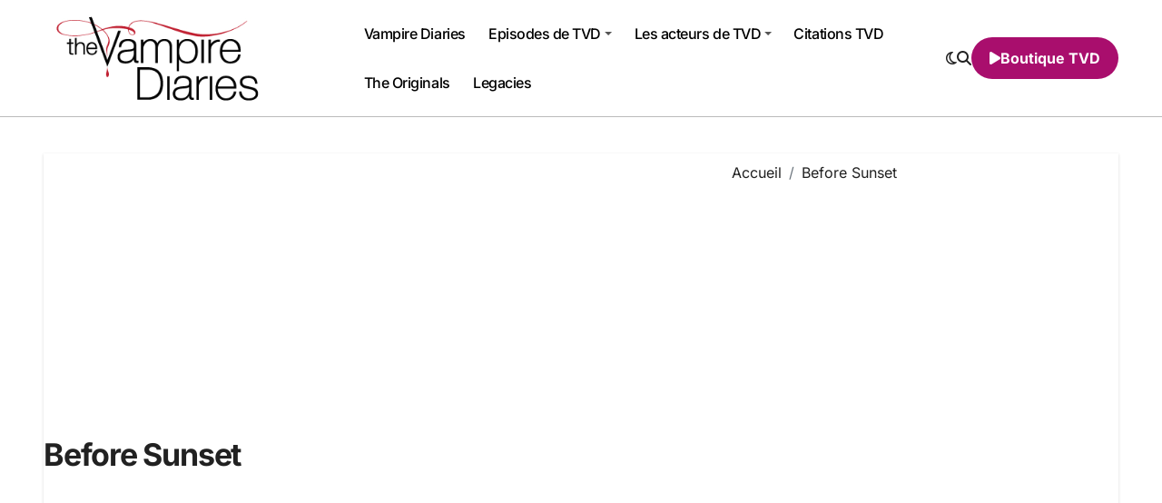

--- FILE ---
content_type: text/html; charset=UTF-8
request_url: https://www.vampire-diaries.fr/la-serie/before-sunset/
body_size: 14226
content:
<!DOCTYPE html>
<html dir="ltr" lang="fr-FR" prefix="og: https://ogp.me/ns#">
<head>
<meta charset="UTF-8">
<meta name="viewport" content="width=device-width, initial-scale=1">
<link rel="profile" href="http://gmpg.org/xfn/11">
<title>Before Sunset | Vampire Diaries France</title>
<!-- All in One SEO 4.9.2 - aioseo.com -->
<meta name="robots" content="max-image-preview:large" />
<link rel="canonical" href="https://www.vampire-diaries.fr/la-serie/before-sunset/" />
<meta name="generator" content="All in One SEO (AIOSEO) 4.9.2" />
<script type="application/ld+json" class="aioseo-schema">
{"@context":"https:\/\/schema.org","@graph":[{"@type":"BreadcrumbList","@id":"https:\/\/www.vampire-diaries.fr\/la-serie\/before-sunset\/#breadcrumblist","itemListElement":[{"@type":"ListItem","@id":"https:\/\/www.vampire-diaries.fr#listItem","position":1,"name":"Accueil","item":"https:\/\/www.vampire-diaries.fr","nextItem":{"@type":"ListItem","@id":"https:\/\/www.vampire-diaries.fr\/la-serie\/before-sunset\/#listItem","name":"Before Sunset"}},{"@type":"ListItem","@id":"https:\/\/www.vampire-diaries.fr\/la-serie\/before-sunset\/#listItem","position":2,"name":"Before Sunset","previousItem":{"@type":"ListItem","@id":"https:\/\/www.vampire-diaries.fr#listItem","name":"Accueil"}}]},{"@type":"CollectionPage","@id":"https:\/\/www.vampire-diaries.fr\/la-serie\/before-sunset\/#collectionpage","url":"https:\/\/www.vampire-diaries.fr\/la-serie\/before-sunset\/","name":"Before Sunset | Vampire Diaries France","inLanguage":"fr-FR","isPartOf":{"@id":"https:\/\/www.vampire-diaries.fr\/#website"},"breadcrumb":{"@id":"https:\/\/www.vampire-diaries.fr\/la-serie\/before-sunset\/#breadcrumblist"}},{"@type":"Organization","@id":"https:\/\/www.vampire-diaries.fr\/#organization","name":"Vampire Diaries France","description":"Le site fan fran\u00e7ais TVD, The Originals et Legacies","url":"https:\/\/www.vampire-diaries.fr\/","logo":{"@type":"ImageObject","url":"https:\/\/www.vampire-diaries.fr\/wp-content\/uploads\/2022\/12\/cropped-tvd-logo.png","@id":"https:\/\/www.vampire-diaries.fr\/la-serie\/before-sunset\/#organizationLogo","width":320,"height":126,"caption":"tvd logo"},"image":{"@id":"https:\/\/www.vampire-diaries.fr\/la-serie\/before-sunset\/#organizationLogo"}},{"@type":"WebSite","@id":"https:\/\/www.vampire-diaries.fr\/#website","url":"https:\/\/www.vampire-diaries.fr\/","name":"Vampire Diaries France","description":"Le site fan fran\u00e7ais TVD, The Originals et Legacies","inLanguage":"fr-FR","publisher":{"@id":"https:\/\/www.vampire-diaries.fr\/#organization"}}]}
</script>
<!-- All in One SEO -->
<link rel='dns-prefetch' href='//stats.wp.com' />
<link rel='dns-prefetch' href='//v0.wordpress.com' />
<link rel="alternate" type="application/rss+xml" title="Vampire Diaries France &raquo; Flux" href="https://www.vampire-diaries.fr/feed/" />
<link rel="alternate" type="application/rss+xml" title="Vampire Diaries France &raquo; Flux des commentaires" href="https://www.vampire-diaries.fr/comments/feed/" />
<link rel="alternate" type="application/rss+xml" title="Vampire Diaries France &raquo; Flux de l’étiquette Before Sunset" href="https://www.vampire-diaries.fr/la-serie/before-sunset/feed/" />
<style id='wp-img-auto-sizes-contain-inline-css' type='text/css'>
img:is([sizes=auto i],[sizes^="auto," i]){contain-intrinsic-size:3000px 1500px}
/*# sourceURL=wp-img-auto-sizes-contain-inline-css */
</style>
<!-- <link rel='stylesheet' id='blogdata-theme-fonts-css' href='https://www.vampire-diaries.fr/wp-content/fonts/42663e08f51d3de2313f6a60a6fe9ca0.css?ver=20201110' type='text/css' media='all' /> -->
<link rel="stylesheet" type="text/css" href="//www.vampire-diaries.fr/wp-content/cache/wpfc-minified/6zbwaah7/e8cg0.css" media="all"/>
<style id='wp-emoji-styles-inline-css' type='text/css'>
img.wp-smiley, img.emoji {
display: inline !important;
border: none !important;
box-shadow: none !important;
height: 1em !important;
width: 1em !important;
margin: 0 0.07em !important;
vertical-align: -0.1em !important;
background: none !important;
padding: 0 !important;
}
/*# sourceURL=wp-emoji-styles-inline-css */
</style>
<style id='wp-block-library-inline-css' type='text/css'>
:root{--wp-block-synced-color:#7a00df;--wp-block-synced-color--rgb:122,0,223;--wp-bound-block-color:var(--wp-block-synced-color);--wp-editor-canvas-background:#ddd;--wp-admin-theme-color:#007cba;--wp-admin-theme-color--rgb:0,124,186;--wp-admin-theme-color-darker-10:#006ba1;--wp-admin-theme-color-darker-10--rgb:0,107,160.5;--wp-admin-theme-color-darker-20:#005a87;--wp-admin-theme-color-darker-20--rgb:0,90,135;--wp-admin-border-width-focus:2px}@media (min-resolution:192dpi){:root{--wp-admin-border-width-focus:1.5px}}.wp-element-button{cursor:pointer}:root .has-very-light-gray-background-color{background-color:#eee}:root .has-very-dark-gray-background-color{background-color:#313131}:root .has-very-light-gray-color{color:#eee}:root .has-very-dark-gray-color{color:#313131}:root .has-vivid-green-cyan-to-vivid-cyan-blue-gradient-background{background:linear-gradient(135deg,#00d084,#0693e3)}:root .has-purple-crush-gradient-background{background:linear-gradient(135deg,#34e2e4,#4721fb 50%,#ab1dfe)}:root .has-hazy-dawn-gradient-background{background:linear-gradient(135deg,#faaca8,#dad0ec)}:root .has-subdued-olive-gradient-background{background:linear-gradient(135deg,#fafae1,#67a671)}:root .has-atomic-cream-gradient-background{background:linear-gradient(135deg,#fdd79a,#004a59)}:root .has-nightshade-gradient-background{background:linear-gradient(135deg,#330968,#31cdcf)}:root .has-midnight-gradient-background{background:linear-gradient(135deg,#020381,#2874fc)}:root{--wp--preset--font-size--normal:16px;--wp--preset--font-size--huge:42px}.has-regular-font-size{font-size:1em}.has-larger-font-size{font-size:2.625em}.has-normal-font-size{font-size:var(--wp--preset--font-size--normal)}.has-huge-font-size{font-size:var(--wp--preset--font-size--huge)}.has-text-align-center{text-align:center}.has-text-align-left{text-align:left}.has-text-align-right{text-align:right}.has-fit-text{white-space:nowrap!important}#end-resizable-editor-section{display:none}.aligncenter{clear:both}.items-justified-left{justify-content:flex-start}.items-justified-center{justify-content:center}.items-justified-right{justify-content:flex-end}.items-justified-space-between{justify-content:space-between}.screen-reader-text{border:0;clip-path:inset(50%);height:1px;margin:-1px;overflow:hidden;padding:0;position:absolute;width:1px;word-wrap:normal!important}.screen-reader-text:focus{background-color:#ddd;clip-path:none;color:#444;display:block;font-size:1em;height:auto;left:5px;line-height:normal;padding:15px 23px 14px;text-decoration:none;top:5px;width:auto;z-index:100000}html :where(.has-border-color){border-style:solid}html :where([style*=border-top-color]){border-top-style:solid}html :where([style*=border-right-color]){border-right-style:solid}html :where([style*=border-bottom-color]){border-bottom-style:solid}html :where([style*=border-left-color]){border-left-style:solid}html :where([style*=border-width]){border-style:solid}html :where([style*=border-top-width]){border-top-style:solid}html :where([style*=border-right-width]){border-right-style:solid}html :where([style*=border-bottom-width]){border-bottom-style:solid}html :where([style*=border-left-width]){border-left-style:solid}html :where(img[class*=wp-image-]){height:auto;max-width:100%}:where(figure){margin:0 0 1em}html :where(.is-position-sticky){--wp-admin--admin-bar--position-offset:var(--wp-admin--admin-bar--height,0px)}@media screen and (max-width:600px){html :where(.is-position-sticky){--wp-admin--admin-bar--position-offset:0px}}
/*# sourceURL=wp-block-library-inline-css */
</style><style id='global-styles-inline-css' type='text/css'>
:root{--wp--preset--aspect-ratio--square: 1;--wp--preset--aspect-ratio--4-3: 4/3;--wp--preset--aspect-ratio--3-4: 3/4;--wp--preset--aspect-ratio--3-2: 3/2;--wp--preset--aspect-ratio--2-3: 2/3;--wp--preset--aspect-ratio--16-9: 16/9;--wp--preset--aspect-ratio--9-16: 9/16;--wp--preset--color--black: #000000;--wp--preset--color--cyan-bluish-gray: #abb8c3;--wp--preset--color--white: #ffffff;--wp--preset--color--pale-pink: #f78da7;--wp--preset--color--vivid-red: #cf2e2e;--wp--preset--color--luminous-vivid-orange: #ff6900;--wp--preset--color--luminous-vivid-amber: #fcb900;--wp--preset--color--light-green-cyan: #7bdcb5;--wp--preset--color--vivid-green-cyan: #00d084;--wp--preset--color--pale-cyan-blue: #8ed1fc;--wp--preset--color--vivid-cyan-blue: #0693e3;--wp--preset--color--vivid-purple: #9b51e0;--wp--preset--gradient--vivid-cyan-blue-to-vivid-purple: linear-gradient(135deg,rgb(6,147,227) 0%,rgb(155,81,224) 100%);--wp--preset--gradient--light-green-cyan-to-vivid-green-cyan: linear-gradient(135deg,rgb(122,220,180) 0%,rgb(0,208,130) 100%);--wp--preset--gradient--luminous-vivid-amber-to-luminous-vivid-orange: linear-gradient(135deg,rgb(252,185,0) 0%,rgb(255,105,0) 100%);--wp--preset--gradient--luminous-vivid-orange-to-vivid-red: linear-gradient(135deg,rgb(255,105,0) 0%,rgb(207,46,46) 100%);--wp--preset--gradient--very-light-gray-to-cyan-bluish-gray: linear-gradient(135deg,rgb(238,238,238) 0%,rgb(169,184,195) 100%);--wp--preset--gradient--cool-to-warm-spectrum: linear-gradient(135deg,rgb(74,234,220) 0%,rgb(151,120,209) 20%,rgb(207,42,186) 40%,rgb(238,44,130) 60%,rgb(251,105,98) 80%,rgb(254,248,76) 100%);--wp--preset--gradient--blush-light-purple: linear-gradient(135deg,rgb(255,206,236) 0%,rgb(152,150,240) 100%);--wp--preset--gradient--blush-bordeaux: linear-gradient(135deg,rgb(254,205,165) 0%,rgb(254,45,45) 50%,rgb(107,0,62) 100%);--wp--preset--gradient--luminous-dusk: linear-gradient(135deg,rgb(255,203,112) 0%,rgb(199,81,192) 50%,rgb(65,88,208) 100%);--wp--preset--gradient--pale-ocean: linear-gradient(135deg,rgb(255,245,203) 0%,rgb(182,227,212) 50%,rgb(51,167,181) 100%);--wp--preset--gradient--electric-grass: linear-gradient(135deg,rgb(202,248,128) 0%,rgb(113,206,126) 100%);--wp--preset--gradient--midnight: linear-gradient(135deg,rgb(2,3,129) 0%,rgb(40,116,252) 100%);--wp--preset--font-size--small: 13px;--wp--preset--font-size--medium: 20px;--wp--preset--font-size--large: 36px;--wp--preset--font-size--x-large: 42px;--wp--preset--spacing--20: 0.44rem;--wp--preset--spacing--30: 0.67rem;--wp--preset--spacing--40: 1rem;--wp--preset--spacing--50: 1.5rem;--wp--preset--spacing--60: 2.25rem;--wp--preset--spacing--70: 3.38rem;--wp--preset--spacing--80: 5.06rem;--wp--preset--shadow--natural: 6px 6px 9px rgba(0, 0, 0, 0.2);--wp--preset--shadow--deep: 12px 12px 50px rgba(0, 0, 0, 0.4);--wp--preset--shadow--sharp: 6px 6px 0px rgba(0, 0, 0, 0.2);--wp--preset--shadow--outlined: 6px 6px 0px -3px rgb(255, 255, 255), 6px 6px rgb(0, 0, 0);--wp--preset--shadow--crisp: 6px 6px 0px rgb(0, 0, 0);}:where(.is-layout-flex){gap: 0.5em;}:where(.is-layout-grid){gap: 0.5em;}body .is-layout-flex{display: flex;}.is-layout-flex{flex-wrap: wrap;align-items: center;}.is-layout-flex > :is(*, div){margin: 0;}body .is-layout-grid{display: grid;}.is-layout-grid > :is(*, div){margin: 0;}:where(.wp-block-columns.is-layout-flex){gap: 2em;}:where(.wp-block-columns.is-layout-grid){gap: 2em;}:where(.wp-block-post-template.is-layout-flex){gap: 1.25em;}:where(.wp-block-post-template.is-layout-grid){gap: 1.25em;}.has-black-color{color: var(--wp--preset--color--black) !important;}.has-cyan-bluish-gray-color{color: var(--wp--preset--color--cyan-bluish-gray) !important;}.has-white-color{color: var(--wp--preset--color--white) !important;}.has-pale-pink-color{color: var(--wp--preset--color--pale-pink) !important;}.has-vivid-red-color{color: var(--wp--preset--color--vivid-red) !important;}.has-luminous-vivid-orange-color{color: var(--wp--preset--color--luminous-vivid-orange) !important;}.has-luminous-vivid-amber-color{color: var(--wp--preset--color--luminous-vivid-amber) !important;}.has-light-green-cyan-color{color: var(--wp--preset--color--light-green-cyan) !important;}.has-vivid-green-cyan-color{color: var(--wp--preset--color--vivid-green-cyan) !important;}.has-pale-cyan-blue-color{color: var(--wp--preset--color--pale-cyan-blue) !important;}.has-vivid-cyan-blue-color{color: var(--wp--preset--color--vivid-cyan-blue) !important;}.has-vivid-purple-color{color: var(--wp--preset--color--vivid-purple) !important;}.has-black-background-color{background-color: var(--wp--preset--color--black) !important;}.has-cyan-bluish-gray-background-color{background-color: var(--wp--preset--color--cyan-bluish-gray) !important;}.has-white-background-color{background-color: var(--wp--preset--color--white) !important;}.has-pale-pink-background-color{background-color: var(--wp--preset--color--pale-pink) !important;}.has-vivid-red-background-color{background-color: var(--wp--preset--color--vivid-red) !important;}.has-luminous-vivid-orange-background-color{background-color: var(--wp--preset--color--luminous-vivid-orange) !important;}.has-luminous-vivid-amber-background-color{background-color: var(--wp--preset--color--luminous-vivid-amber) !important;}.has-light-green-cyan-background-color{background-color: var(--wp--preset--color--light-green-cyan) !important;}.has-vivid-green-cyan-background-color{background-color: var(--wp--preset--color--vivid-green-cyan) !important;}.has-pale-cyan-blue-background-color{background-color: var(--wp--preset--color--pale-cyan-blue) !important;}.has-vivid-cyan-blue-background-color{background-color: var(--wp--preset--color--vivid-cyan-blue) !important;}.has-vivid-purple-background-color{background-color: var(--wp--preset--color--vivid-purple) !important;}.has-black-border-color{border-color: var(--wp--preset--color--black) !important;}.has-cyan-bluish-gray-border-color{border-color: var(--wp--preset--color--cyan-bluish-gray) !important;}.has-white-border-color{border-color: var(--wp--preset--color--white) !important;}.has-pale-pink-border-color{border-color: var(--wp--preset--color--pale-pink) !important;}.has-vivid-red-border-color{border-color: var(--wp--preset--color--vivid-red) !important;}.has-luminous-vivid-orange-border-color{border-color: var(--wp--preset--color--luminous-vivid-orange) !important;}.has-luminous-vivid-amber-border-color{border-color: var(--wp--preset--color--luminous-vivid-amber) !important;}.has-light-green-cyan-border-color{border-color: var(--wp--preset--color--light-green-cyan) !important;}.has-vivid-green-cyan-border-color{border-color: var(--wp--preset--color--vivid-green-cyan) !important;}.has-pale-cyan-blue-border-color{border-color: var(--wp--preset--color--pale-cyan-blue) !important;}.has-vivid-cyan-blue-border-color{border-color: var(--wp--preset--color--vivid-cyan-blue) !important;}.has-vivid-purple-border-color{border-color: var(--wp--preset--color--vivid-purple) !important;}.has-vivid-cyan-blue-to-vivid-purple-gradient-background{background: var(--wp--preset--gradient--vivid-cyan-blue-to-vivid-purple) !important;}.has-light-green-cyan-to-vivid-green-cyan-gradient-background{background: var(--wp--preset--gradient--light-green-cyan-to-vivid-green-cyan) !important;}.has-luminous-vivid-amber-to-luminous-vivid-orange-gradient-background{background: var(--wp--preset--gradient--luminous-vivid-amber-to-luminous-vivid-orange) !important;}.has-luminous-vivid-orange-to-vivid-red-gradient-background{background: var(--wp--preset--gradient--luminous-vivid-orange-to-vivid-red) !important;}.has-very-light-gray-to-cyan-bluish-gray-gradient-background{background: var(--wp--preset--gradient--very-light-gray-to-cyan-bluish-gray) !important;}.has-cool-to-warm-spectrum-gradient-background{background: var(--wp--preset--gradient--cool-to-warm-spectrum) !important;}.has-blush-light-purple-gradient-background{background: var(--wp--preset--gradient--blush-light-purple) !important;}.has-blush-bordeaux-gradient-background{background: var(--wp--preset--gradient--blush-bordeaux) !important;}.has-luminous-dusk-gradient-background{background: var(--wp--preset--gradient--luminous-dusk) !important;}.has-pale-ocean-gradient-background{background: var(--wp--preset--gradient--pale-ocean) !important;}.has-electric-grass-gradient-background{background: var(--wp--preset--gradient--electric-grass) !important;}.has-midnight-gradient-background{background: var(--wp--preset--gradient--midnight) !important;}.has-small-font-size{font-size: var(--wp--preset--font-size--small) !important;}.has-medium-font-size{font-size: var(--wp--preset--font-size--medium) !important;}.has-large-font-size{font-size: var(--wp--preset--font-size--large) !important;}.has-x-large-font-size{font-size: var(--wp--preset--font-size--x-large) !important;}
/*# sourceURL=global-styles-inline-css */
</style>
<style id='classic-theme-styles-inline-css' type='text/css'>
/*! This file is auto-generated */
.wp-block-button__link{color:#fff;background-color:#32373c;border-radius:9999px;box-shadow:none;text-decoration:none;padding:calc(.667em + 2px) calc(1.333em + 2px);font-size:1.125em}.wp-block-file__button{background:#32373c;color:#fff;text-decoration:none}
/*# sourceURL=/wp-includes/css/classic-themes.min.css */
</style>
<!-- <link rel='stylesheet' id='wp-polls-css' href='https://www.vampire-diaries.fr/wp-content/plugins/wp-polls/polls-css.css?ver=2.77.3' type='text/css' media='all' /> -->
<link rel="stylesheet" type="text/css" href="//www.vampire-diaries.fr/wp-content/cache/wpfc-minified/jnjgecpl/e8cg0.css" media="all"/>
<style id='wp-polls-inline-css' type='text/css'>
.wp-polls .pollbar {
margin: 1px;
font-size: 6px;
line-height: 8px;
height: 8px;
background-image: url('https://www.vampire-diaries.fr/wp-content/plugins/wp-polls/images/default/pollbg.gif');
border: 1px solid #c8c8c8;
}
/*# sourceURL=wp-polls-inline-css */
</style>
<!-- <link rel='stylesheet' id='ez-toc-css' href='https://www.vampire-diaries.fr/wp-content/plugins/easy-table-of-contents/assets/css/screen.min.css?ver=2.0.76' type='text/css' media='all' /> -->
<link rel="stylesheet" type="text/css" href="//www.vampire-diaries.fr/wp-content/cache/wpfc-minified/8ht3a4m1/e8cg0.css" media="all"/>
<style id='ez-toc-inline-css' type='text/css'>
div#ez-toc-container .ez-toc-title {font-size: 120%;}div#ez-toc-container .ez-toc-title {font-weight: 500;}div#ez-toc-container ul li , div#ez-toc-container ul li a {font-size: 95%;}div#ez-toc-container ul li , div#ez-toc-container ul li a {font-weight: 500;}div#ez-toc-container nav ul ul li {font-size: 90%;}
.ez-toc-container-direction {direction: ltr;}.ez-toc-counter ul{counter-reset: item ;}.ez-toc-counter nav ul li a::before {content: counters(item, '.', decimal) '. ';display: inline-block;counter-increment: item;flex-grow: 0;flex-shrink: 0;margin-right: .2em; float: left; }.ez-toc-widget-direction {direction: ltr;}.ez-toc-widget-container ul{counter-reset: item ;}.ez-toc-widget-container nav ul li a::before {content: counters(item, '.', decimal) '. ';display: inline-block;counter-increment: item;flex-grow: 0;flex-shrink: 0;margin-right: .2em; float: left; }
/*# sourceURL=ez-toc-inline-css */
</style>
<!-- <link rel='stylesheet' id='all-css-css' href='https://www.vampire-diaries.fr/wp-content/themes/blogdata/css/all.css?ver=6.9' type='text/css' media='all' /> -->
<!-- <link rel='stylesheet' id='dark-css' href='https://www.vampire-diaries.fr/wp-content/themes/blogdata/css/colors/dark.css?ver=6.9' type='text/css' media='all' /> -->
<!-- <link rel='stylesheet' id='core-css' href='https://www.vampire-diaries.fr/wp-content/themes/blogdata/css/core.css?ver=6.9' type='text/css' media='all' /> -->
<!-- <link rel='stylesheet' id='blogdata-style-css' href='https://www.vampire-diaries.fr/wp-content/themes/blogdata/style.css?ver=6.9' type='text/css' media='all' /> -->
<link rel="stylesheet" type="text/css" href="//www.vampire-diaries.fr/wp-content/cache/wpfc-minified/7ykx06dg/e8cg0.css" media="all"/>
<style id='blogdata-style-inline-css' type='text/css'>
.site-branding-text .site-title a { font-size: 19px;} @media (max-width:575px) {.site-branding-text .site-title a { font-size: 15px;} } .bs-menu-full .navbar-brand img { width: 303px;} @media (max-width:575px) {.bs-menu-full .navbar-brand img { width: 248px;} } 
/*# sourceURL=blogdata-style-inline-css */
</style>
<!-- <link rel='stylesheet' id='wp-core-css' href='https://www.vampire-diaries.fr/wp-content/themes/blogdata/css/wp-core.css?ver=6.9' type='text/css' media='all' /> -->
<!-- <link rel='stylesheet' id='woocommerce-css-css' href='https://www.vampire-diaries.fr/wp-content/themes/blogdata/css/woo.css?ver=6.9' type='text/css' media='all' /> -->
<!-- <link rel='stylesheet' id='default-css' href='https://www.vampire-diaries.fr/wp-content/themes/blogdata/css/colors/default.css?ver=6.9' type='text/css' media='all' /> -->
<!-- <link rel='stylesheet' id='swiper-bundle-css-css' href='https://www.vampire-diaries.fr/wp-content/themes/blogdata/css/swiper-bundle.css?ver=6.9' type='text/css' media='all' /> -->
<!-- <link rel='stylesheet' id='menu-core-css-css' href='https://www.vampire-diaries.fr/wp-content/themes/blogdata/css/sm-core-css.css?ver=6.9' type='text/css' media='all' /> -->
<!-- <link rel='stylesheet' id='smartmenus-css' href='https://www.vampire-diaries.fr/wp-content/themes/blogdata/css/sm-clean.css?ver=6.9' type='text/css' media='all' /> -->
<link rel="stylesheet" type="text/css" href="//www.vampire-diaries.fr/wp-content/cache/wpfc-minified/6lmq16rh/e8cg0.css" media="all"/>
<style id='jetpack_facebook_likebox-inline-css' type='text/css'>
.widget_facebook_likebox {
overflow: hidden;
}
/*# sourceURL=https://www.vampire-diaries.fr/wp-content/plugins/jetpack/modules/widgets/facebook-likebox/style.css */
</style>
<script src='//www.vampire-diaries.fr/wp-content/cache/wpfc-minified/m7pno61x/e8cg0.js' type="text/javascript"></script>
<!-- <script type="text/javascript" src="https://www.vampire-diaries.fr/wp-includes/js/jquery/jquery.min.js?ver=3.7.1" id="jquery-core-js"></script> -->
<!-- <script type="text/javascript" src="https://www.vampire-diaries.fr/wp-includes/js/jquery/jquery-migrate.min.js?ver=3.4.1" id="jquery-migrate-js"></script> -->
<!-- <script type="text/javascript" src="https://www.vampire-diaries.fr/wp-content/themes/blogdata/js/navigation.js?ver=6.9" id="blogdata-navigation-js"></script> -->
<!-- <script type="text/javascript" src="https://www.vampire-diaries.fr/wp-content/themes/blogdata/js/swiper-bundle.js?ver=6.9" id="swiper-bundle-js"></script> -->
<!-- <script type="text/javascript" src="https://www.vampire-diaries.fr/wp-content/themes/blogdata/js/hc-sticky.js?ver=6.9" id="sticky-js-js"></script> -->
<!-- <script type="text/javascript" src="https://www.vampire-diaries.fr/wp-content/themes/blogdata/js/jquery.sticky.js?ver=6.9" id="sticky-header-js-js"></script> -->
<!-- <script type="text/javascript" src="https://www.vampire-diaries.fr/wp-content/themes/blogdata/js/jquery.smartmenus.js?ver=6.9" id="smartmenus-js-js"></script> -->
<!-- <script type="text/javascript" src="https://www.vampire-diaries.fr/wp-content/themes/blogdata/js/jquery.cookie.min.js?ver=6.9" id="jquery-cookie-js"></script> -->
<link rel="https://api.w.org/" href="https://www.vampire-diaries.fr/wp-json/" /><link rel="alternate" title="JSON" type="application/json" href="https://www.vampire-diaries.fr/wp-json/wp/v2/tags/759" /><link rel="EditURI" type="application/rsd+xml" title="RSD" href="https://www.vampire-diaries.fr/xmlrpc.php?rsd" />
<meta name="generator" content="WordPress 6.9" />
<script data-ad-client="ca-pub-4679335433738660" async src="https://pagead2.googlesyndication.com/pagead/js/adsbygoogle.js"></script>	<style>img#wpstats{display:none}</style>
<style>
.bs-blog-post p:nth-of-type(1)::first-letter {
display: none;
}
</style>
<style type="text/css">
.site-title,
.site-description {
position: absolute;
clip: rect(1px, 1px, 1px, 1px);
}
</style>
<link rel="icon" href="https://www.vampire-diaries.fr/wp-content/uploads/2016/10/cropped-the-vampire-diaries-season-8-poster-full-32x32.jpg" sizes="32x32" />
<link rel="icon" href="https://www.vampire-diaries.fr/wp-content/uploads/2016/10/cropped-the-vampire-diaries-season-8-poster-full-192x192.jpg" sizes="192x192" />
<link rel="apple-touch-icon" href="https://www.vampire-diaries.fr/wp-content/uploads/2016/10/cropped-the-vampire-diaries-season-8-poster-full-180x180.jpg" />
<meta name="msapplication-TileImage" content="https://www.vampire-diaries.fr/wp-content/uploads/2016/10/cropped-the-vampire-diaries-season-8-poster-full-270x270.jpg" />
<style type="text/css" id="wp-custom-css">
.main {
display: flex;
align-items: center; /* Centre verticalement les éléments enfants */
justify-content: flex-start; /* Aligne les éléments enfants au départ (gauche) */
width: 100%;
}
.logo {
display: flex;
align-items: center; /* Assure que le logo et le texte sont alignés verticalement */
}
.site-logo {
margin-right: 10px; /* Espace entre le logo et le titre */
width: 250px; /* Définit la largeur du logo à 150px */
height: auto; /* Conserve les proportions du logo */
}
.site-branding-text {
display: inline-block; /* Pour s'assurer qu'il est aligné horizontalement */
}
.site-title {
margin: 0;
display: inline; /* Mettre en ligne pour aligner directement à côté du logo */
}
.site-description {
margin-top: 5px; /* Ajustez selon les besoins pour l'espacement */
display: block; /* Rétablit le mode de bloc si nécessaire */
}
.footer-logo .custom-logo {
width: 200px; /* Définit la largeur du logo à 150px */
height: auto; /* Conserve les proportions du logo */
}
.wp-image-7 {
width: 200px; /* Définit la largeur de l'image à 150px */
height: auto; /* Conserve les proportions de l'image */
}
.custom-logo {
pointer-events: none; /* Désactive tous les événements de pointeur, y compris les clics */
cursor: default; /* Change le curseur pour indiquer qu'il n'est pas cliquable */
}		</style>
<script data-ad-client="ca-pub-4679335433738660" async src="https://pagead2.googlesyndication.com/pagead/js/adsbygoogle.js"></script>	
<!-- <link rel='stylesheet' id='jetpack-top-posts-widget-css' href='https://www.vampire-diaries.fr/wp-content/plugins/jetpack/modules/widgets/top-posts/style.css?ver=20141013' type='text/css' media='all' /> -->
<link rel="stylesheet" type="text/css" href="//www.vampire-diaries.fr/wp-content/cache/wpfc-minified/jmhlswrr/e8cg0.css" media="all"/>
</head>
<body class="archive tag tag-before-sunset tag-759 wp-custom-logo wp-embed-responsive wp-theme-blogdata wide hfeed  ta-hide-date-author-in-list defaultcolor" >
<div id="page" class="site">
<a class="skip-link screen-reader-text" href="#content">
Passer au contenu</a>
<!--wrapper-->
<div class="wrapper" id="custom-background-css">
<!--==================== Header ====================-->
<!--header-->
<header class="bs-default">
<div class="clearfix"></div>
<!-- Main Menu Area-->
<div class="bs-menu-full sticky-header">
<div class="inner">
<div class="container">
<div class="main d-flex align-center">
<!-- logo Area-->
<!-- logo-->
<div class="logo">
<div class="site-logo">
<a href="https://www.vampire-diaries.fr/" class="navbar-brand" rel="home"><img width="320" height="126" src="https://www.vampire-diaries.fr/wp-content/uploads/2022/12/cropped-tvd-logo.png" class="custom-logo" alt="tvd logo" decoding="async" srcset="https://www.vampire-diaries.fr/wp-content/uploads/2022/12/cropped-tvd-logo.png 320w, https://www.vampire-diaries.fr/wp-content/uploads/2022/12/cropped-tvd-logo-300x118.png 300w" sizes="(max-width: 320px) 100vw, 320px" /></a>  </div>
<div class="site-branding-text d-none">
<p class="site-title"> <a href="https://www.vampire-diaries.fr/" rel="home">Vampire Diaries France</a></p>
<p class="site-description">Le site fan français TVD, The Originals et Legacies</p>
</div>
</div><!-- /logo-->
<!-- /logo Area-->
<!-- Main Menu Area-->
<div class="navbar-wp">
<button class="menu-btn">
<span class="icon-bar"></span>
<span class="icon-bar"></span>
<span class="icon-bar"></span>
</button>
<nav id="main-nav" class="nav-wp justify-center">
<!-- Sample menu definition -->
<ul id="menu-menu-1" class="sm sm-clean"><li id="menu-item-17030" class="menu-item menu-item-type-custom menu-item-object-custom menu-item-home menu-item-17030"><a class="nav-link" title="Vampire Diaries" href="https://www.vampire-diaries.fr/">Vampire Diaries</a></li>
<li id="menu-item-17088" class="menu-item menu-item-type-post_type menu-item-object-page menu-item-has-children menu-item-17088 dropdown"><a class="nav-link" title="Episodes de TVD" href="https://www.vampire-diaries.fr/episodes/" data-toggle="dropdown" class="dropdown-toggle">Episodes de TVD </a>
<ul role="menu" class=" dropdown-menu">
<li id="menu-item-17089" class="menu-item menu-item-type-taxonomy menu-item-object-category menu-item-17089"><a class="dropdown-item" title="Vampire diaries Saison 1" href="https://www.vampire-diaries.fr/actualite/saison-1/">Vampire diaries Saison 1</a></li>
<li id="menu-item-17084" class="menu-item menu-item-type-taxonomy menu-item-object-category menu-item-17084"><a class="dropdown-item" title="Vampire diaries  Saison 2" href="https://www.vampire-diaries.fr/actualite/saison-2/">Vampire diaries  Saison 2</a></li>
<li id="menu-item-17083" class="menu-item menu-item-type-taxonomy menu-item-object-category menu-item-17083"><a class="dropdown-item" title="Vampire diaries  Saison 3" href="https://www.vampire-diaries.fr/actualite/saison-3/">Vampire diaries  Saison 3</a></li>
<li id="menu-item-17085" class="menu-item menu-item-type-taxonomy menu-item-object-category menu-item-17085"><a class="dropdown-item" title="Vampire diaries  Saison 4" href="https://www.vampire-diaries.fr/actualite/saison-4-2/">Vampire diaries  Saison 4</a></li>
<li id="menu-item-17086" class="menu-item menu-item-type-taxonomy menu-item-object-category menu-item-17086"><a class="dropdown-item" title="Vampire diaries  Saison 5" href="https://www.vampire-diaries.fr/actualite/saison-5-2/">Vampire diaries  Saison 5</a></li>
<li id="menu-item-17087" class="menu-item menu-item-type-taxonomy menu-item-object-category menu-item-17087"><a class="dropdown-item" title="Vampire diaries  Saison 6" href="https://www.vampire-diaries.fr/actualite/saison-6/">Vampire diaries  Saison 6</a></li>
<li id="menu-item-17090" class="menu-item menu-item-type-taxonomy menu-item-object-category menu-item-17090"><a class="dropdown-item" title="Vampire diaries  Saison 7" href="https://www.vampire-diaries.fr/actualite/saison-7/">Vampire diaries  Saison 7</a></li>
<li id="menu-item-17091" class="menu-item menu-item-type-taxonomy menu-item-object-category menu-item-17091"><a class="dropdown-item" title="Vampire diaries  Saison 8" href="https://www.vampire-diaries.fr/actualite/saison-8/">Vampire diaries  Saison 8</a></li>
<li id="menu-item-17738" class="menu-item menu-item-type-taxonomy menu-item-object-category menu-item-17738"><a class="dropdown-item" title="Vampire diaries Saison 9" href="https://www.vampire-diaries.fr/actualite/saison-9/">Vampire diaries Saison 9</a></li>
</ul>
</li>
<li id="menu-item-17081" class="menu-item menu-item-type-taxonomy menu-item-object-category menu-item-has-children menu-item-17081 dropdown"><a class="nav-link" title="Les acteurs de TVD" href="https://www.vampire-diaries.fr/actualite/les-acteurs/" data-toggle="dropdown" class="dropdown-toggle">Les acteurs de TVD </a>
<ul role="menu" class=" dropdown-menu">
<li id="menu-item-17063" class="menu-item menu-item-type-post_type menu-item-object-page menu-item-has-children menu-item-17063 dropdown"><a class="dropdown-item" title="Nina Dobrev" href="https://www.vampire-diaries.fr/acteurs/nina-dobrev/">Nina Dobrev</a>
<ul role="menu" class=" dropdown-menu">
<li id="menu-item-17076" class="menu-item menu-item-type-post_type menu-item-object-page menu-item-17076"><a class="dropdown-item" title="Elena Gilbert" href="https://www.vampire-diaries.fr/personnages/elena-gilbert/">Elena Gilbert</a></li>
</ul>
</li>
<li id="menu-item-17075" class="menu-item menu-item-type-post_type menu-item-object-page menu-item-has-children menu-item-17075 dropdown"><a class="dropdown-item" title="Damon Salvatore" href="https://www.vampire-diaries.fr/personnages/damon-salvatore/">Damon Salvatore</a>
<ul role="menu" class=" dropdown-menu">
<li id="menu-item-17068" class="menu-item menu-item-type-post_type menu-item-object-page menu-item-17068"><a class="dropdown-item" title="Ian Somerhalder" href="https://www.vampire-diaries.fr/acteurs/ian-somerhalder/">Ian Somerhalder</a></li>
</ul>
</li>
<li id="menu-item-17073" class="menu-item menu-item-type-post_type menu-item-object-page menu-item-has-children menu-item-17073 dropdown"><a class="dropdown-item" title="Bonnie Bennett" href="https://www.vampire-diaries.fr/personnages/bonnie-bennett/">Bonnie Bennett</a>
<ul role="menu" class=" dropdown-menu">
<li id="menu-item-17070" class="menu-item menu-item-type-post_type menu-item-object-page menu-item-17070"><a class="dropdown-item" title="Katerina Graham" href="https://www.vampire-diaries.fr/acteurs/katerina-graham/">Katerina Graham</a></li>
</ul>
</li>
<li id="menu-item-17079" class="menu-item menu-item-type-post_type menu-item-object-page menu-item-has-children menu-item-17079 dropdown"><a class="dropdown-item" title="Klaus" href="https://www.vampire-diaries.fr/personnages/klaus/">Klaus</a>
<ul role="menu" class=" dropdown-menu">
<li id="menu-item-17069" class="menu-item menu-item-type-post_type menu-item-object-page menu-item-17069"><a class="dropdown-item" title="Joseph Morgan" href="https://www.vampire-diaries.fr/acteurs/joseph-morgan/">Joseph Morgan</a></li>
</ul>
</li>
<li id="menu-item-17074" class="menu-item menu-item-type-post_type menu-item-object-page menu-item-has-children menu-item-17074 dropdown"><a class="dropdown-item" title="Caroline Forbes" href="https://www.vampire-diaries.fr/personnages/caroline-forbes/">Caroline Forbes</a>
<ul role="menu" class=" dropdown-menu">
<li id="menu-item-17065" class="menu-item menu-item-type-post_type menu-item-object-page menu-item-17065"><a class="dropdown-item" title="Candice Accola" href="https://www.vampire-diaries.fr/acteurs/candice-accola/">Candice Accola</a></li>
</ul>
</li>
</ul>
</li>
<li id="menu-item-17032" class="menu-item menu-item-type-post_type menu-item-object-page menu-item-17032"><a class="nav-link" title="Citations TVD" href="https://www.vampire-diaries.fr/episodes/citations/">Citations TVD</a></li>
<li id="menu-item-17737" class="menu-item menu-item-type-taxonomy menu-item-object-category menu-item-17737"><a class="nav-link" title="The Originals" href="https://www.vampire-diaries.fr/actualite/the-originals/">The Originals</a></li>
<li id="menu-item-17092" class="menu-item menu-item-type-taxonomy menu-item-object-category menu-item-17092"><a class="nav-link" title="Legacies" href="https://www.vampire-diaries.fr/actualite/legacies/">Legacies</a></li>
</ul>      </nav> 
</div>
<!-- /Main Menu Area-->
<!-- Right Area-->
<div class="right-nav">
<label class="switch d-none d-lg-inline-block" for="switch">
<input type="checkbox" name="theme" id="switch" class="defaultcolor" data-skin-mode="defaultcolor">
<span class="slider"></span>
</label>
<!-- search-->
<a class="msearch" href="#" bs-search-clickable="true">
<i class="fa-solid fa-magnifying-glass"></i>
</a>
<!-- /search-->
<a href="https://www.vampire-diaries.fr/liens/la-boutique/" class="subscribe-btn btn d-none d-lg-flex align-center" >
<i class="fas fa-play"></i> <span>Boutique TVD</span>    </a>
</div>
<!-- Right-->
</div><!-- /main-->
</div><!-- /container-->
</div><!-- /inner-->
</div><!-- /Main Menu Area-->
</header>
<aside class="bs-offcanvas end" bs-data-targeted="true">
<div class="bs-offcanvas-close">
<a href="#" class="bs-offcanvas-btn-close" bs-data-removable="true">
<span></span>
<span></span>
</a>
</div>
<div class="bs-offcanvas-inner">
<div class="bs-card-box empty-sidebar">
<div class="bs-widget-title one">
<h2 class='title'>Configurer la permutation de la colonne latérale</h3>
</div>
<p class='empty-sidebar-widget-text'>
This is an example widget to show how the Header Toggle Sidebar looks by default. You can add custom widgets from the          <a href='https://www.vampire-diaries.fr/wp-admin/widgets.php' title='widgets'>
widgets          </a>
in the admin.        </p>
</div>
</div>
</aside>
<main id="content" class="archive-class content">
<!--container-->
<div class="container" >
<div class="bs-card-box page-entry-title">
<h1 class="entry-title title mb-0">Before Sunset</h1>
<div class="bs-breadcrumb-section">
<div class="overlay">
<div class="row">
<nav aria-label="breadcrumb">
<ol class="breadcrumb">
<div role="navigation" aria-label="Fil d’ariane" class="breadcrumb-trail breadcrumbs" itemprop="breadcrumb"><ul class="breadcrumb trail-items" itemscope itemtype="http://schema.org/BreadcrumbList"><meta name="numberOfItems" content="2" /><meta name="itemListOrder" content="Ascending" /><li itemprop="itemListElement breadcrumb-item" itemscope itemtype="http://schema.org/ListItem" class="trail-item breadcrumb-item  trail-begin"><a href="https://www.vampire-diaries.fr/" rel="home" itemprop="item"><span itemprop="name">Accueil</span></a><meta itemprop="position" content="1" /></li><li itemprop="itemListElement breadcrumb-item" itemscope itemtype="http://schema.org/ListItem" class="trail-item breadcrumb-item  trail-end"><span itemprop="name"><span itemprop="name">Before Sunset</span></span><meta itemprop="position" content="2" /></li></ul></div> 
</ol>
</nav>
</div>
</div>
</div>
</div>
<!--row-->
<div class="row">
<div class="col-lg-8 content-right"> <div id="grid" class="d-grid column2">
<div id="post-8923" class=" post-8923 post type-post status-publish format-standard hentry category-bande-annonce category-episodes category-saison-3 tag-3x21 tag-alaric tag-before-sunset tag-extrait tag-promo tag-saison-3-2 tag-the-vampire-diaries">
<!-- bs-posts-sec bs-posts-modul-6 -->
<div class="bs-blog-post grid-card"> 
<article class="small col">        <h4 class="entry-title title"><a href="https://www.vampire-diaries.fr/saison-3-nouvelle-promo-canadienne-de-lepisode-21/">Saison 3 &#8211; Nouvelle promo canadienne de l&rsquo;épisode 21 !</a></h4>        <div class="bs-blog-meta">
</div>
<p>Alors que « Before Sunset » sera diffusé cette nuit, nous voilà désormais avec une toute nouvelle...</p>
</article>        </div>
</div>
<div id="post-8917" class=" post-8917 post type-post status-publish format-standard hentry category-news category-saison-3 category-spoilers tag-3x21 tag-abby tag-before-sunset tag-bonnie tag-damon tag-news tag-revelations tag-saison-3-2 tag-spoilers tag-the-vampire-diaries">
<!-- bs-posts-sec bs-posts-modul-6 -->
<div class="bs-blog-post grid-card"> 
<article class="small col">        <h4 class="entry-title title"><a href="https://www.vampire-diaries.fr/spoilers-s3-quel-avenir-pour-bonnie/">Spoilers S3 &#8211; Quel avenir pour Bonnie ?</a></h4>        <div class="bs-blog-meta">
</div>
<p>Plus que deux épisodes (seulement) avant la fin de cette saison 3&#8230; Après quatorze clichés...</p>
</article>        </div>
</div>
<div id="post-8871" class=" post-8871 post type-post status-publish format-standard hentry category-news category-saison-3 category-spoilers tag-3x21 tag-before-sunset tag-klaus tag-original tag-revelations tag-spoilers">
<!-- bs-posts-sec bs-posts-modul-6 -->
<div class="bs-blog-post grid-card"> 
<article class="small col">        <h4 class="entry-title title"><a href="https://www.vampire-diaries.fr/spoilers-s3-une-scene-epique-a-venir-pour-klaus/">Spoilers S3 &#8211; Une scène épique à venir pour Klaus&#8230;</a></h4>        <div class="bs-blog-meta">
</div>
<p>Plus que quelques jours avant la diffusion de l&rsquo;avant-dernier épisode de cette saison 3, et...</p>
</article>        </div>
</div>
<div id="post-8859" class=" post-8859 post type-post status-publish format-standard hentry category-news category-saison-3 category-spoilers tag-3x21 tag-before-sunset tag-news tag-revelations tag-saison-3-2 tag-season-finale tag-spoilers tag-the-vampire-diaries">
<!-- bs-posts-sec bs-posts-modul-6 -->
<div class="bs-blog-post grid-card"> 
<article class="small col">        <h4 class="entry-title title"><a href="https://www.vampire-diaries.fr/spoilers-s3-revelations-exclusives-de-zap2it/">Spoilers S3 &#8211; Révélations exclusives de Zap2it !</a></h4>        <div class="bs-blog-meta">
</div>
<p>Et les spoilers continuent ! Après les révélations d&rsquo;E! Online, voilà désormais des informations inédites...</p>
</article>        </div>
</div>
<div id="post-8849" class=" post-8849 post type-post status-publish format-standard hentry category-news category-saison-3 category-spoilers tag-3x21 tag-3x22 tag-alaric tag-before-sunset tag-bonnie tag-saison-3-2 tag-season-finale tag-the-departed tag-the-vampire-diaries">
<!-- bs-posts-sec bs-posts-modul-6 -->
<div class="bs-blog-post grid-card"> 
<article class="small col">        <h4 class="entry-title title"><a href="https://www.vampire-diaries.fr/spoilers-s3-informations-inedites-sur-les-episodes-21-22/">Spoilers S3 &#8211; Informations inédites sur les épisodes 21 &#038; 22 !</a></h4>        <div class="bs-blog-meta">
</div>
<p>Les retournements de situation étaient au rendez-vous lors de ce vingtième épisode et de toute...</p>
</article>        </div>
</div>
<div id="post-8845" class=" post-8845 post type-post status-publish format-standard hentry category-episodes category-news category-saison-3 tag-3x21 tag-before-sunset tag-extrait tag-saison-3-2 tag-the-vampire-diaries tag-webclip">
<!-- bs-posts-sec bs-posts-modul-6 -->
<div class="bs-blog-post grid-card"> 
<article class="small col">        <h4 class="entry-title title"><a href="https://www.vampire-diaries.fr/saison-3-webclip-de-lepisode-21/">Saison 3 &#8211; Webclip de l&rsquo;épisode 21 !</a></h4>        <div class="bs-blog-meta">
</div>
<p>Comme la semaine dernière, nous voilà avec le webclip de l&rsquo;épisode suivant peu de temps...</p>
</article>        </div>
</div>
<div id="post-8822" class=" post-8822 post type-post status-publish format-standard hentry category-news category-saison-3 category-spoilers tag-3x21 tag-before-sunset tag-mystic-falls tag-revelations tag-saison-3-2 tag-saison-4 tag-season-finale tag-spoilers tag-the-departed tag-the-vampire-diaries">
<!-- bs-posts-sec bs-posts-modul-6 -->
<div class="bs-blog-post grid-card"> 
<article class="small col">        <h4 class="entry-title title"><a href="https://www.vampire-diaries.fr/spoilers-s3-revelations-sur-les-prochains-episodes-et-plus/">Spoilers S3 &#8211; Révélations sur les prochains épisodes et plus !</a></h4>        <div class="bs-blog-meta">
</div>
<p>Alors que nombre d&rsquo;entre nous tentent toujours de se remettre de ce vingtième épisode, le...</p>
</article>        </div>
</div>
<div id="post-8818" class=" post-8818 post type-post status-publish format-standard hentry category-bande-annonce category-news category-saison-3 tag-3x21 tag-bande-annonce tag-before-sunset tag-promo tag-saison-3-2 tag-the-vampire-diaries">
<!-- bs-posts-sec bs-posts-modul-6 -->
<div class="bs-blog-post grid-card"> 
<article class="small col">        <h4 class="entry-title title"><a href="https://www.vampire-diaries.fr/saison-3-bande-annonce-de-lepisode-21/">Saison 3 &#8211; Bande annonce de l&rsquo;épisode 21 !</a></h4>        <div class="bs-blog-meta">
</div>
<p>Une chose est certaine, en termes d&rsquo;action, de surprises et d&rsquo;émotion, ce vingtième épisode était...</p>
</article>        </div>
</div>
<div id="post-8695" class=" post-8695 post type-post status-publish format-standard hentry category-episodes category-news category-saison-3 tag-3x21 tag-before-sunset tag-cliches tag-photos tag-saison-3-2 tag-the-vampire-diaries">
<!-- bs-posts-sec bs-posts-modul-6 -->
<div class="bs-blog-post grid-card"> 
<article class="small col">        <h4 class="entry-title title"><a href="https://www.vampire-diaries.fr/saison-3-sept-images-inedites-de-lepisode-21/">Saison 3 &#8211; Sept images inédites de l&rsquo;épisode 21 !</a></h4>        <div class="bs-blog-meta">
</div>
<p>Après le synopsis du season finale intitulé « The Departed », petit retour en arrière désormais puisque...</p>
</article>        </div>
</div>
<div id="post-8604" class=" post-8604 post type-post status-publish format-standard hentry category-episodes category-news category-saison-3 tag-3x21 tag-before-sunset tag-saison-3-2 tag-synopsis tag-the-vampire-diaries">
<!-- bs-posts-sec bs-posts-modul-6 -->
<div class="bs-blog-post grid-card"> 
<article class="small col">        <h4 class="entry-title title"><a href="https://www.vampire-diaries.fr/saison-3-synopsis-de-lepisode-21/">Saison 3 &#8211; Synopsis de l&rsquo;épisode 21 !</a></h4>        <div class="bs-blog-meta">
</div>
<p>Tout comme l&rsquo;année dernière, il semblerait bien que l&rsquo;épisode 21 fasse grande concurrence au season...</p>
</article>        </div>
</div>
</div>
<div class="blogdata-pagination d-flex-center mt-5 mb-4 mb-lg-0">
</div>
</div>
<!--col-lg-4-->
<aside class="col-lg-4 sidebar-right">
<div id="sidebar-right" class="bs-sidebar bs-sticky">
<div id="search-2" class="bs-widget widget_search"><form role="search" method="get" class="search-form" action="https://www.vampire-diaries.fr/">
<label>
<span class="screen-reader-text">Rechercher :</span>
<input type="search" class="search-field" placeholder="Rechercher…" value="" name="s" />
</label>
<input type="submit" class="search-submit" value="Rechercher" />
</form></div><div id="top-posts-2" class="bs-widget widget_top-posts"><div class="bs-widget-title one"><h2 class="title">Publications tendances sur TVD</h2></div><ul><li><a href="https://www.vampire-diaries.fr/les-meilleures-plateformes-legales-pour-regarder-la-serie-the-vampire-diaries-en-streaming/" class="bump-view" data-bump-view="tp">Les meilleures plateformes légales pour regarder la série The Vampire Diaries en streaming</a></li><li><a href="https://www.vampire-diaries.fr/episodes/" class="bump-view" data-bump-view="tp">Episodes</a></li><li><a href="https://www.vampire-diaries.fr/liens/la-boutique/" class="bump-view" data-bump-view="tp">La boutique</a></li><li><a href="https://www.vampire-diaries.fr/personnages/" class="bump-view" data-bump-view="tp">Personnages</a></li><li><a href="https://www.vampire-diaries.fr/spoilers-s6-elena-recuperera-t-elle-ses-souvenirs/" class="bump-view" data-bump-view="tp">Spoilers S6 - Elena récupérera-t-elle ses souvenirs ?</a></li><li><a href="https://www.vampire-diaries.fr/livres/" class="bump-view" data-bump-view="tp">Livres</a></li><li><a href="https://www.vampire-diaries.fr/acteurs/" class="bump-view" data-bump-view="tp">Acteurs</a></li><li><a href="https://www.vampire-diaries.fr/resume-de-lepisode-17-saison-3-break-on-through/" class="bump-view" data-bump-view="tp">Fiche + Résumé de l’épisode 17 saison 3 : Break On Through</a></li><li><a href="https://www.vampire-diaries.fr/resume-de-lepisode-13-saison-4-into-the-wild/" class="bump-view" data-bump-view="tp">Fiche + Résumé de l’épisode 13 saison 4 :  Into the Wild    </a></li><li><a href="https://www.vampire-diaries.fr/resume-de-lepisode-14-saison-4-down-the-rabbit-hole/" class="bump-view" data-bump-view="tp">Fiche + Résumé de l’épisode 14 saison 4 :  Down the Rabbit Hole </a></li></ul></div></div>
</aside>
<!--/col-lg-4-->
</div>
<!--/row-->
</div>
<!--/container-->
</main>    
<!-- </main> -->
<!--==================== FOOTER AREA ====================-->
<footer class="footer one "
>
<div class="overlay" style="background-color: ;">
<!--Start bs-footer-widget-area-->
<div class="bs-footer-bottom-area">
<div class="container">
<div class="row align-center">
<div class="col-lg-6 col-md-6">
<div class="footer-logo text-xs">
<a href="https://www.vampire-diaries.fr/" class="navbar-brand" rel="home"><img width="320" height="126" src="https://www.vampire-diaries.fr/wp-content/uploads/2022/12/cropped-tvd-logo.png" class="custom-logo" alt="tvd logo" decoding="async" srcset="https://www.vampire-diaries.fr/wp-content/uploads/2022/12/cropped-tvd-logo.png 320w, https://www.vampire-diaries.fr/wp-content/uploads/2022/12/cropped-tvd-logo-300x118.png 300w" sizes="(max-width: 320px) 100vw, 320px" /></a>                                    <div class="site-branding-text">
<p class="site-title-footer"> <a href="https://www.vampire-diaries.fr/" rel="home">Vampire Diaries France</a></p>
<p class="site-description-footer">Le site fan français TVD, The Originals et Legacies</p>
</div>
</div>
</div>
<!--col-lg-3-->
<div class="col-lg-6 col-md-6">
<ul class="bs-social">
<li>
<a  href="https://www.facebook.com/SiteVampireDiariesFrance">
<i class="fab fa-facebook"></i>
</a>
</li>
<li>
<a  href="#">
<i class="fa-brands fa-x-twitter"></i>
</a>
</li>
<li>
<a  href="#">
<i class="fab fa-instagram"></i>
</a>
</li>
<li>
<a  href="#">
<i class="fab fa-youtube"></i>
</a>
</li>
<li>
<a  href="#">
<i class="fab fa-telegram"></i>
</a>
</li>
</ul>                            </div>
<!--/col-lg-3-->
</div>
<!--/row-->
</div>
<!--/container-->
</div>
<!--End bs-footer-widget-area-->
<div class="bs-footer-copyright">
<div class="container">
<div class="row">
<div class="col-lg-12 text-center">
<p class="mb-0">
<span class="sep">  </span>
Copyright @ 2026 Tous droits réservés - vampire-diaries.fr - <a href="https://www.vampire-diaries.fr/mentions-legales/">Mentions Légales </a> - <a href="https://www.vampire-diaries.fr/nous-contacter/">Contacts</a>
</a>
</p>
</div>
</div>
</div>
</div> 
</div>
<!--/overlay-->
</footer>
<!--/footer-->
</div>
<!--/wrapper-->
<!--Scroll To Top-->
<div class="blogdata_stt">
<a href="#" class="bs_upscr">
<i class="fa-solid fa-arrow-up"></i>
</a>
</div>
<!--/Scroll To Top-->
<script type="speculationrules">
{"prefetch":[{"source":"document","where":{"and":[{"href_matches":"/*"},{"not":{"href_matches":["/wp-*.php","/wp-admin/*","/wp-content/uploads/*","/wp-content/*","/wp-content/plugins/*","/wp-content/themes/blogdata/*","/*\\?(.+)"]}},{"not":{"selector_matches":"a[rel~=\"nofollow\"]"}},{"not":{"selector_matches":".no-prefetch, .no-prefetch a"}}]},"eagerness":"conservative"}]}
</script>
<script type="text/javascript">
jQuery(document).ready(function(){
var wpfcWpfcAjaxCall = function(polls){
if(polls.length > 0){
poll_id = polls.last().attr('id').match(/\d+/)[0];
jQuery.ajax({
type: 'POST', 
url: pollsL10n.ajax_url,
dataType : "json",
data : {"action": "wpfc_wppolls_ajax_request", "poll_id": poll_id, "nonce" : "f0d8ea9d20"},
cache: false, 
success: function(data){
if(data === true){
poll_result(poll_id);
}else if(data === false){
poll_booth(poll_id);
}
polls.length = polls.length - 1;
setTimeout(function(){
wpfcWpfcAjaxCall(polls);
}, 1000);
}
});
}
};
var polls = jQuery('div[id^=\"polls-\"][id$=\"-loading\"]');
wpfcWpfcAjaxCall(polls);
});
</script>        <div class="search-popup" bs-search-targeted="true">
<div class="search-popup-content">
<div class="search-popup-close">
<button type="button" class="btn-close" bs-dismiss-search="true"><i class="fa-solid fa-xmark"></i></button>
</div>
<div class="search-inner">
<form role="search" method="get" class="search-form" action="https://www.vampire-diaries.fr/">
<label>
<span class="screen-reader-text">Rechercher :</span>
<input type="search" class="search-field" placeholder="Rechercher…" value="" name="s" />
</label>
<input type="submit" class="search-submit" value="Rechercher" />
</form>                </div>
</div>
</div>
<div class="bs-overlay-section" bs-remove-overlay="true"></div>
<style type="text/css"> 
:root {
--wrap-color: #fff;
}
/*==================== Site title and tagline ====================*/
.site-title a, .site-description{
color: 000;
}
body.dark .site-title a, body.dark .site-description{
color: #fff;
}
/*=================== Blog Post Color ===================*/
.header-six .header-middle{
background: ;
}
.header-six .header-middle .overlay{
background-color: ;
}
.site-branding-text .site-title a:hover{
color: #a90e6d !important;
}
body.dark .site-branding-text .site-title a:hover{
color: #a90e6d !important;
}
/* Footer Color*/
footer .bs-footer-copyright {
background: ;
}
footer .bs-widget p, footer .site-title a, footer .site-title a:hover , footer .site-description, footer .site-description:hover, footer .bs-widget h6, footer .mg_contact_widget .bs-widget h6 {
color: ;
}
footer .bs-footer-copyright p, footer .bs-footer-copyright a {
color: ;
}
@media (min-width: 992px) {
.archive-class .sidebar-right, .archive-class .sidebar-left , .index-class .sidebar-right, .index-class .sidebar-left{
flex: 100;
max-width:% !important;
}
.archive-class .content-right , .index-class .content-right {
max-width: calc((100% - %)) !important;
}
}
</style>
<style>
/*=================== Blog Post Color ===================*/
</style>
<script type="text/javascript" id="flying-scripts">const loadScriptsTimer=setTimeout(loadScripts,5*1000);const userInteractionEvents=['click', 'mousemove', 'keydown', 'touchstart', 'touchmove', 'wheel'];userInteractionEvents.forEach(function(event){window.addEventListener(event,triggerScriptLoader,{passive:!0})});function triggerScriptLoader(){loadScripts();clearTimeout(loadScriptsTimer);userInteractionEvents.forEach(function(event){window.removeEventListener(event,triggerScriptLoader,{passive:!0})})}
function loadScripts(){document.querySelectorAll("script[data-type='lazy']").forEach(function(elem){elem.setAttribute("src",elem.getAttribute("data-src"))})}</script>
<script>
/(trident|msie)/i.test(navigator.userAgent)&&document.getElementById&&window.addEventListener&&window.addEventListener("hashchange",function(){var t,e=location.hash.substring(1);/^[A-z0-9_-]+$/.test(e)&&(t=document.getElementById(e))&&(/^(?:a|select|input|button|textarea)$/i.test(t.tagName)||(t.tabIndex=-1),t.focus())},!1);
</script>
<script type="module"  src="https://www.vampire-diaries.fr/wp-content/plugins/all-in-one-seo-pack/dist/Lite/assets/table-of-contents.95d0dfce.js?ver=4.9.2" id="aioseo/js/src/vue/standalone/blocks/table-of-contents/frontend.js-js"></script>
<script type="text/javascript" id="wp-polls-js-extra">
/* <![CDATA[ */
var pollsL10n = {"ajax_url":"https://www.vampire-diaries.fr/wp-admin/admin-ajax.php","text_wait":"Votre derni\u00e8re requ\u00eate est en cours de traitement. Veuillez patienter\u2026","text_valid":"Veuillez choisir une r\u00e9ponse valide au sondage.","text_multiple":"Nombre maximum de choix autoris\u00e9 :","show_loading":"1","show_fading":"1"};
//# sourceURL=wp-polls-js-extra
/* ]]> */
</script>
<script type="text/javascript" src="https://www.vampire-diaries.fr/wp-content/plugins/wp-polls/polls-js.js?ver=2.77.3" id="wp-polls-js"></script>
<script type="text/javascript" id="ez-toc-scroll-scriptjs-js-extra">
/* <![CDATA[ */
var eztoc_smooth_local = {"scroll_offset":"30","add_request_uri":"","add_self_reference_link":""};
//# sourceURL=ez-toc-scroll-scriptjs-js-extra
/* ]]> */
</script>
<script type="text/javascript" src="https://www.vampire-diaries.fr/wp-content/plugins/easy-table-of-contents/assets/js/smooth_scroll.min.js?ver=2.0.76" id="ez-toc-scroll-scriptjs-js"></script>
<script type="text/javascript" src="https://www.vampire-diaries.fr/wp-content/plugins/easy-table-of-contents/vendor/js-cookie/js.cookie.min.js?ver=2.2.1" id="ez-toc-js-cookie-js"></script>
<script type="text/javascript" src="https://www.vampire-diaries.fr/wp-content/plugins/easy-table-of-contents/vendor/sticky-kit/jquery.sticky-kit.min.js?ver=1.9.2" id="ez-toc-jquery-sticky-kit-js"></script>
<script type="text/javascript" id="ez-toc-js-js-extra">
/* <![CDATA[ */
var ezTOC = {"smooth_scroll":"1","visibility_hide_by_default":"","scroll_offset":"30","fallbackIcon":"\u003Cspan class=\"\"\u003E\u003Cspan class=\"eztoc-hide\" style=\"display:none;\"\u003EToggle\u003C/span\u003E\u003Cspan class=\"ez-toc-icon-toggle-span\"\u003E\u003Csvg style=\"fill: #999;color:#999\" xmlns=\"http://www.w3.org/2000/svg\" class=\"list-377408\" width=\"20px\" height=\"20px\" viewBox=\"0 0 24 24\" fill=\"none\"\u003E\u003Cpath d=\"M6 6H4v2h2V6zm14 0H8v2h12V6zM4 11h2v2H4v-2zm16 0H8v2h12v-2zM4 16h2v2H4v-2zm16 0H8v2h12v-2z\" fill=\"currentColor\"\u003E\u003C/path\u003E\u003C/svg\u003E\u003Csvg style=\"fill: #999;color:#999\" class=\"arrow-unsorted-368013\" xmlns=\"http://www.w3.org/2000/svg\" width=\"10px\" height=\"10px\" viewBox=\"0 0 24 24\" version=\"1.2\" baseProfile=\"tiny\"\u003E\u003Cpath d=\"M18.2 9.3l-6.2-6.3-6.2 6.3c-.2.2-.3.4-.3.7s.1.5.3.7c.2.2.4.3.7.3h11c.3 0 .5-.1.7-.3.2-.2.3-.5.3-.7s-.1-.5-.3-.7zM5.8 14.7l6.2 6.3 6.2-6.3c.2-.2.3-.5.3-.7s-.1-.5-.3-.7c-.2-.2-.4-.3-.7-.3h-11c-.3 0-.5.1-.7.3-.2.2-.3.5-.3.7s.1.5.3.7z\"/\u003E\u003C/svg\u003E\u003C/span\u003E\u003C/span\u003E","chamomile_theme_is_on":""};
//# sourceURL=ez-toc-js-js-extra
/* ]]> */
</script>
<script type="text/javascript" src="https://www.vampire-diaries.fr/wp-content/plugins/easy-table-of-contents/assets/js/front.min.js?ver=2.0.76-1760431407" id="ez-toc-js-js"></script>
<script type="text/javascript" id="jetpack-facebook-embed-js-extra">
/* <![CDATA[ */
var jpfbembed = {"appid":"249643311490","locale":"fr_FR"};
//# sourceURL=jetpack-facebook-embed-js-extra
/* ]]> */
</script>
<script type="text/javascript" src="https://www.vampire-diaries.fr/wp-content/plugins/jetpack/_inc/build/facebook-embed.min.js?ver=15.3.1" id="jetpack-facebook-embed-js"></script>
<script type="text/javascript" id="jetpack-stats-js-before">
/* <![CDATA[ */
_stq = window._stq || [];
_stq.push([ "view", JSON.parse("{\"v\":\"ext\",\"blog\":\"83386661\",\"post\":\"0\",\"tz\":\"1\",\"srv\":\"www.vampire-diaries.fr\",\"arch_tag\":\"before-sunset\",\"arch_results\":\"10\",\"j\":\"1:15.3.1\"}") ]);
_stq.push([ "clickTrackerInit", "83386661", "0" ]);
//# sourceURL=jetpack-stats-js-before
/* ]]> */
</script>
<script type="text/javascript" src="https://stats.wp.com/e-202601.js" id="jetpack-stats-js" defer="defer" data-wp-strategy="defer"></script>
<script type="text/javascript" src="https://www.vampire-diaries.fr/wp-content/themes/blogdata/js/custom.js?ver=6.9" id="blogdata_custom-js-js"></script>
<script type="text/javascript" src="https://www.vampire-diaries.fr/wp-content/themes/blogdata/js/dark.js?ver=6.9" id="blogdata-dark-js"></script>
<script id="wp-emoji-settings" type="application/json">
{"baseUrl":"https://s.w.org/images/core/emoji/17.0.2/72x72/","ext":".png","svgUrl":"https://s.w.org/images/core/emoji/17.0.2/svg/","svgExt":".svg","source":{"concatemoji":"https://www.vampire-diaries.fr/wp-includes/js/wp-emoji-release.min.js?ver=6.9"}}
</script>
<script type="module">
/* <![CDATA[ */
/*! This file is auto-generated */
const a=JSON.parse(document.getElementById("wp-emoji-settings").textContent),o=(window._wpemojiSettings=a,"wpEmojiSettingsSupports"),s=["flag","emoji"];function i(e){try{var t={supportTests:e,timestamp:(new Date).valueOf()};sessionStorage.setItem(o,JSON.stringify(t))}catch(e){}}function c(e,t,n){e.clearRect(0,0,e.canvas.width,e.canvas.height),e.fillText(t,0,0);t=new Uint32Array(e.getImageData(0,0,e.canvas.width,e.canvas.height).data);e.clearRect(0,0,e.canvas.width,e.canvas.height),e.fillText(n,0,0);const a=new Uint32Array(e.getImageData(0,0,e.canvas.width,e.canvas.height).data);return t.every((e,t)=>e===a[t])}function p(e,t){e.clearRect(0,0,e.canvas.width,e.canvas.height),e.fillText(t,0,0);var n=e.getImageData(16,16,1,1);for(let e=0;e<n.data.length;e++)if(0!==n.data[e])return!1;return!0}function u(e,t,n,a){switch(t){case"flag":return n(e,"\ud83c\udff3\ufe0f\u200d\u26a7\ufe0f","\ud83c\udff3\ufe0f\u200b\u26a7\ufe0f")?!1:!n(e,"\ud83c\udde8\ud83c\uddf6","\ud83c\udde8\u200b\ud83c\uddf6")&&!n(e,"\ud83c\udff4\udb40\udc67\udb40\udc62\udb40\udc65\udb40\udc6e\udb40\udc67\udb40\udc7f","\ud83c\udff4\u200b\udb40\udc67\u200b\udb40\udc62\u200b\udb40\udc65\u200b\udb40\udc6e\u200b\udb40\udc67\u200b\udb40\udc7f");case"emoji":return!a(e,"\ud83e\u1fac8")}return!1}function f(e,t,n,a){let r;const o=(r="undefined"!=typeof WorkerGlobalScope&&self instanceof WorkerGlobalScope?new OffscreenCanvas(300,150):document.createElement("canvas")).getContext("2d",{willReadFrequently:!0}),s=(o.textBaseline="top",o.font="600 32px Arial",{});return e.forEach(e=>{s[e]=t(o,e,n,a)}),s}function r(e){var t=document.createElement("script");t.src=e,t.defer=!0,document.head.appendChild(t)}a.supports={everything:!0,everythingExceptFlag:!0},new Promise(t=>{let n=function(){try{var e=JSON.parse(sessionStorage.getItem(o));if("object"==typeof e&&"number"==typeof e.timestamp&&(new Date).valueOf()<e.timestamp+604800&&"object"==typeof e.supportTests)return e.supportTests}catch(e){}return null}();if(!n){if("undefined"!=typeof Worker&&"undefined"!=typeof OffscreenCanvas&&"undefined"!=typeof URL&&URL.createObjectURL&&"undefined"!=typeof Blob)try{var e="postMessage("+f.toString()+"("+[JSON.stringify(s),u.toString(),c.toString(),p.toString()].join(",")+"));",a=new Blob([e],{type:"text/javascript"});const r=new Worker(URL.createObjectURL(a),{name:"wpTestEmojiSupports"});return void(r.onmessage=e=>{i(n=e.data),r.terminate(),t(n)})}catch(e){}i(n=f(s,u,c,p))}t(n)}).then(e=>{for(const n in e)a.supports[n]=e[n],a.supports.everything=a.supports.everything&&a.supports[n],"flag"!==n&&(a.supports.everythingExceptFlag=a.supports.everythingExceptFlag&&a.supports[n]);var t;a.supports.everythingExceptFlag=a.supports.everythingExceptFlag&&!a.supports.flag,a.supports.everything||((t=a.source||{}).concatemoji?r(t.concatemoji):t.wpemoji&&t.twemoji&&(r(t.twemoji),r(t.wpemoji)))});
//# sourceURL=https://www.vampire-diaries.fr/wp-includes/js/wp-emoji-loader.min.js
/* ]]> */
</script>
</body>
</html><!-- WP Fastest Cache file was created in 0.281 seconds, on 1 January 2026 @ 7 h 12 min -->

--- FILE ---
content_type: text/html; charset=utf-8
request_url: https://www.google.com/recaptcha/api2/aframe
body_size: 267
content:
<!DOCTYPE HTML><html><head><meta http-equiv="content-type" content="text/html; charset=UTF-8"></head><body><script nonce="6eMXoynJjPUTt6mTzSg5yQ">/** Anti-fraud and anti-abuse applications only. See google.com/recaptcha */ try{var clients={'sodar':'https://pagead2.googlesyndication.com/pagead/sodar?'};window.addEventListener("message",function(a){try{if(a.source===window.parent){var b=JSON.parse(a.data);var c=clients[b['id']];if(c){var d=document.createElement('img');d.src=c+b['params']+'&rc='+(localStorage.getItem("rc::a")?sessionStorage.getItem("rc::b"):"");window.document.body.appendChild(d);sessionStorage.setItem("rc::e",parseInt(sessionStorage.getItem("rc::e")||0)+1);localStorage.setItem("rc::h",'1769738448997');}}}catch(b){}});window.parent.postMessage("_grecaptcha_ready", "*");}catch(b){}</script></body></html>